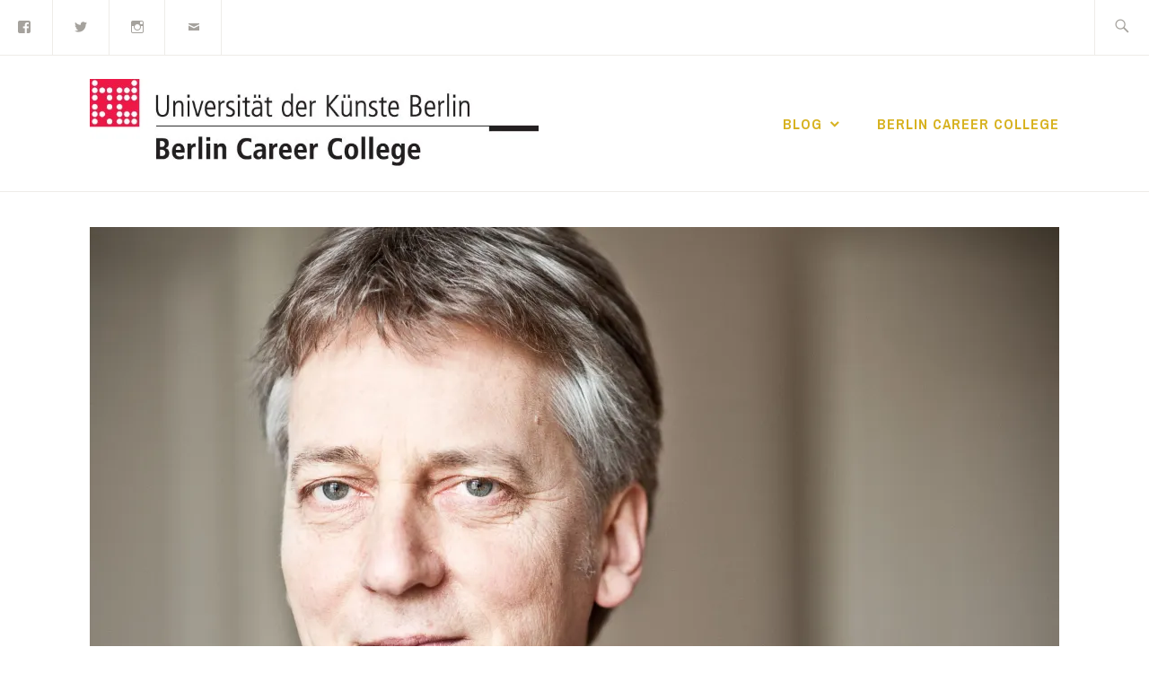

--- FILE ---
content_type: text/html; charset=UTF-8
request_url: http://ziw-blog.de/100-jahre-joseph-weizenbaum
body_size: 23041
content:
<!DOCTYPE html>
<html lang="de" itemscope itemtype="http://schema.org/WebPage">
<head>
<meta charset="UTF-8">
<meta name="viewport" content="width=device-width, initial-scale=1">
<link rel="profile" href="http://gmpg.org/xfn/11">
<link rel="pingback" href="http://ziw-blog.de/xmlrpc.php">

<meta name='robots' content='index, follow, max-image-preview:large, max-snippet:-1, max-video-preview:-1' />
	<style>img:is([sizes="auto" i], [sizes^="auto," i]) { contain-intrinsic-size: 3000px 1500px }</style>
	
	<!-- This site is optimized with the Yoast SEO plugin v26.4 - https://yoast.com/wordpress/plugins/seo/ -->
	<title>100 Jahre Joseph Weizenbaum - Interview mit Prof. Dr. Dr. Thomas Schildhauer - UdK Berlin Career College</title>
	<link rel="canonical" href="http://ziw-blog.de/100-jahre-joseph-weizenbaum" />
	<meta property="og:locale" content="de_DE" />
	<meta property="og:type" content="article" />
	<meta property="og:title" content="100 Jahre Joseph Weizenbaum - Interview mit Prof. Dr. Dr. Thomas Schildhauer - UdK Berlin Career College" />
	<meta property="og:description" content="Der Internetforscher Joseph Weizenbaum hätte am 8. Januar 2023 seinen 100. Geburtstag gefeiert. Aus diesem Anlass berichtet Prof. Dr. Dr. Thomas Schildhauer über die Verbindungen zu ihm und der UdK Berlin." />
	<meta property="og:url" content="http://ziw-blog.de/100-jahre-joseph-weizenbaum" />
	<meta property="og:site_name" content="UdK Berlin Career College" />
	<meta property="article:publisher" content="https://www.facebook.com/udk.berlincareercollege" />
	<meta property="article:published_time" content="2023-02-06T15:07:03+00:00" />
	<meta property="article:modified_time" content="2023-03-27T07:14:31+00:00" />
	<meta property="og:image" content="https://i0.wp.com/ziw-blog.de/wp-content/uploads/2023/02/Schildhauer_Portrait_Freigegeben-c-GOB_FOM-scaled.jpg?fit=2560%2C2048" />
	<meta property="og:image:width" content="2560" />
	<meta property="og:image:height" content="2048" />
	<meta property="og:image:type" content="image/jpeg" />
	<meta name="author" content="Kathrin Rusch" />
	<meta name="twitter:card" content="summary_large_image" />
	<meta name="twitter:label1" content="Verfasst von" />
	<meta name="twitter:data1" content="Kathrin Rusch" />
	<meta name="twitter:label2" content="Geschätzte Lesezeit" />
	<meta name="twitter:data2" content="9 Minuten" />
	<script type="application/ld+json" class="yoast-schema-graph">{"@context":"https://schema.org","@graph":[{"@type":"Article","@id":"http://ziw-blog.de/100-jahre-joseph-weizenbaum#article","isPartOf":{"@id":"http://ziw-blog.de/100-jahre-joseph-weizenbaum"},"author":{"name":"Kathrin Rusch","@id":"http://ziw-blog.de/#/schema/person/61f3e048fe590edc5ef78eae7dfb1152"},"headline":"100 Jahre Joseph Weizenbaum &#8211; Interview mit Prof. Dr. Dr. Thomas Schildhauer","datePublished":"2023-02-06T15:07:03+00:00","dateModified":"2023-03-27T07:14:31+00:00","mainEntityOfPage":{"@id":"http://ziw-blog.de/100-jahre-joseph-weizenbaum"},"wordCount":1625,"commentCount":0,"publisher":{"@id":"http://ziw-blog.de/#organization"},"image":{"@id":"http://ziw-blog.de/100-jahre-joseph-weizenbaum#primaryimage"},"thumbnailUrl":"https://i0.wp.com/ziw-blog.de/wp-content/uploads/2023/02/Schildhauer_Portrait_Freigegeben-c-GOB_FOM-scaled.jpg?fit=2560%2C2048","keywords":["Electronic Business","featured","Interviews | Gespräche","Leadership in digitaler Innovation","weizenbaum-institut"],"articleSection":["Digital","Interviews | Gespräche","Studiengänge"],"inLanguage":"de","potentialAction":[{"@type":"CommentAction","name":"Comment","target":["http://ziw-blog.de/100-jahre-joseph-weizenbaum#respond"]}]},{"@type":"WebPage","@id":"http://ziw-blog.de/100-jahre-joseph-weizenbaum","url":"http://ziw-blog.de/100-jahre-joseph-weizenbaum","name":"100 Jahre Joseph Weizenbaum - Interview mit Prof. Dr. Dr. Thomas Schildhauer - UdK Berlin Career College","isPartOf":{"@id":"http://ziw-blog.de/#website"},"primaryImageOfPage":{"@id":"http://ziw-blog.de/100-jahre-joseph-weizenbaum#primaryimage"},"image":{"@id":"http://ziw-blog.de/100-jahre-joseph-weizenbaum#primaryimage"},"thumbnailUrl":"https://i0.wp.com/ziw-blog.de/wp-content/uploads/2023/02/Schildhauer_Portrait_Freigegeben-c-GOB_FOM-scaled.jpg?fit=2560%2C2048","datePublished":"2023-02-06T15:07:03+00:00","dateModified":"2023-03-27T07:14:31+00:00","breadcrumb":{"@id":"http://ziw-blog.de/100-jahre-joseph-weizenbaum#breadcrumb"},"inLanguage":"de","potentialAction":[{"@type":"ReadAction","target":["http://ziw-blog.de/100-jahre-joseph-weizenbaum"]}]},{"@type":"ImageObject","inLanguage":"de","@id":"http://ziw-blog.de/100-jahre-joseph-weizenbaum#primaryimage","url":"https://i0.wp.com/ziw-blog.de/wp-content/uploads/2023/02/Schildhauer_Portrait_Freigegeben-c-GOB_FOM-scaled.jpg?fit=2560%2C2048","contentUrl":"https://i0.wp.com/ziw-blog.de/wp-content/uploads/2023/02/Schildhauer_Portrait_Freigegeben-c-GOB_FOM-scaled.jpg?fit=2560%2C2048","width":2560,"height":2048,"caption":"Thomas Schildhauer © GOB_FOM"},{"@type":"BreadcrumbList","@id":"http://ziw-blog.de/100-jahre-joseph-weizenbaum#breadcrumb","itemListElement":[{"@type":"ListItem","position":1,"name":"Startseite","item":"http://ziw-blog.de/"},{"@type":"ListItem","position":2,"name":"100 Jahre Joseph Weizenbaum &#8211; Interview mit Prof. Dr. Dr. Thomas Schildhauer"}]},{"@type":"WebSite","@id":"http://ziw-blog.de/#website","url":"http://ziw-blog.de/","name":"UdK Berlin Career College","description":"Weiterbildung an der Universität der Künste Berlin","publisher":{"@id":"http://ziw-blog.de/#organization"},"potentialAction":[{"@type":"SearchAction","target":{"@type":"EntryPoint","urlTemplate":"http://ziw-blog.de/?s={search_term_string}"},"query-input":{"@type":"PropertyValueSpecification","valueRequired":true,"valueName":"search_term_string"}}],"inLanguage":"de"},{"@type":"Organization","@id":"http://ziw-blog.de/#organization","name":"UdK Berlin Career College","url":"http://ziw-blog.de/","logo":{"@type":"ImageObject","inLanguage":"de","@id":"http://ziw-blog.de/#/schema/logo/image/","url":"https://i0.wp.com/ziw-blog.de/wp-content/uploads/2021/05/UdK_ZIW_Logo_kl-1.jpg?fit=715%2C147&ssl=1","contentUrl":"https://i0.wp.com/ziw-blog.de/wp-content/uploads/2021/05/UdK_ZIW_Logo_kl-1.jpg?fit=715%2C147&ssl=1","width":715,"height":147,"caption":"UdK Berlin Career College"},"image":{"@id":"http://ziw-blog.de/#/schema/logo/image/"},"sameAs":["https://www.facebook.com/udk.berlincareercollege","https://www.youtube.com/channel/UC6D3veeyvtlwsmAqnDojZ-g"]},{"@type":"Person","@id":"http://ziw-blog.de/#/schema/person/61f3e048fe590edc5ef78eae7dfb1152","name":"Kathrin Rusch","sameAs":["https://ziw-blog.de"],"url":"http://ziw-blog.de/author/kathrin-rusch"}]}</script>
	<!-- / Yoast SEO plugin. -->


<link rel='dns-prefetch' href='//stats.wp.com' />
<link rel='dns-prefetch' href='//fonts.googleapis.com' />
<link rel='preconnect' href='//i0.wp.com' />
<link rel='preconnect' href='//c0.wp.com' />
<link rel="alternate" type="application/rss+xml" title="UdK Berlin Career College &raquo; Feed" href="http://ziw-blog.de/feed" />
<link rel="alternate" type="application/rss+xml" title="UdK Berlin Career College &raquo; Kommentar-Feed" href="http://ziw-blog.de/comments/feed" />
<link rel="alternate" type="application/rss+xml" title="UdK Berlin Career College &raquo; 100 Jahre Joseph Weizenbaum &#8211; Interview mit Prof. Dr. Dr. Thomas Schildhauer-Kommentar-Feed" href="http://ziw-blog.de/100-jahre-joseph-weizenbaum/feed" />
<script type="text/javascript">
/* <![CDATA[ */
window._wpemojiSettings = {"baseUrl":"https:\/\/s.w.org\/images\/core\/emoji\/16.0.1\/72x72\/","ext":".png","svgUrl":"https:\/\/s.w.org\/images\/core\/emoji\/16.0.1\/svg\/","svgExt":".svg","source":{"concatemoji":"http:\/\/ziw-blog.de\/wp-includes\/js\/wp-emoji-release.min.js?ver=6.8.3"}};
/*! This file is auto-generated */
!function(s,n){var o,i,e;function c(e){try{var t={supportTests:e,timestamp:(new Date).valueOf()};sessionStorage.setItem(o,JSON.stringify(t))}catch(e){}}function p(e,t,n){e.clearRect(0,0,e.canvas.width,e.canvas.height),e.fillText(t,0,0);var t=new Uint32Array(e.getImageData(0,0,e.canvas.width,e.canvas.height).data),a=(e.clearRect(0,0,e.canvas.width,e.canvas.height),e.fillText(n,0,0),new Uint32Array(e.getImageData(0,0,e.canvas.width,e.canvas.height).data));return t.every(function(e,t){return e===a[t]})}function u(e,t){e.clearRect(0,0,e.canvas.width,e.canvas.height),e.fillText(t,0,0);for(var n=e.getImageData(16,16,1,1),a=0;a<n.data.length;a++)if(0!==n.data[a])return!1;return!0}function f(e,t,n,a){switch(t){case"flag":return n(e,"\ud83c\udff3\ufe0f\u200d\u26a7\ufe0f","\ud83c\udff3\ufe0f\u200b\u26a7\ufe0f")?!1:!n(e,"\ud83c\udde8\ud83c\uddf6","\ud83c\udde8\u200b\ud83c\uddf6")&&!n(e,"\ud83c\udff4\udb40\udc67\udb40\udc62\udb40\udc65\udb40\udc6e\udb40\udc67\udb40\udc7f","\ud83c\udff4\u200b\udb40\udc67\u200b\udb40\udc62\u200b\udb40\udc65\u200b\udb40\udc6e\u200b\udb40\udc67\u200b\udb40\udc7f");case"emoji":return!a(e,"\ud83e\udedf")}return!1}function g(e,t,n,a){var r="undefined"!=typeof WorkerGlobalScope&&self instanceof WorkerGlobalScope?new OffscreenCanvas(300,150):s.createElement("canvas"),o=r.getContext("2d",{willReadFrequently:!0}),i=(o.textBaseline="top",o.font="600 32px Arial",{});return e.forEach(function(e){i[e]=t(o,e,n,a)}),i}function t(e){var t=s.createElement("script");t.src=e,t.defer=!0,s.head.appendChild(t)}"undefined"!=typeof Promise&&(o="wpEmojiSettingsSupports",i=["flag","emoji"],n.supports={everything:!0,everythingExceptFlag:!0},e=new Promise(function(e){s.addEventListener("DOMContentLoaded",e,{once:!0})}),new Promise(function(t){var n=function(){try{var e=JSON.parse(sessionStorage.getItem(o));if("object"==typeof e&&"number"==typeof e.timestamp&&(new Date).valueOf()<e.timestamp+604800&&"object"==typeof e.supportTests)return e.supportTests}catch(e){}return null}();if(!n){if("undefined"!=typeof Worker&&"undefined"!=typeof OffscreenCanvas&&"undefined"!=typeof URL&&URL.createObjectURL&&"undefined"!=typeof Blob)try{var e="postMessage("+g.toString()+"("+[JSON.stringify(i),f.toString(),p.toString(),u.toString()].join(",")+"));",a=new Blob([e],{type:"text/javascript"}),r=new Worker(URL.createObjectURL(a),{name:"wpTestEmojiSupports"});return void(r.onmessage=function(e){c(n=e.data),r.terminate(),t(n)})}catch(e){}c(n=g(i,f,p,u))}t(n)}).then(function(e){for(var t in e)n.supports[t]=e[t],n.supports.everything=n.supports.everything&&n.supports[t],"flag"!==t&&(n.supports.everythingExceptFlag=n.supports.everythingExceptFlag&&n.supports[t]);n.supports.everythingExceptFlag=n.supports.everythingExceptFlag&&!n.supports.flag,n.DOMReady=!1,n.readyCallback=function(){n.DOMReady=!0}}).then(function(){return e}).then(function(){var e;n.supports.everything||(n.readyCallback(),(e=n.source||{}).concatemoji?t(e.concatemoji):e.wpemoji&&e.twemoji&&(t(e.twemoji),t(e.wpemoji)))}))}((window,document),window._wpemojiSettings);
/* ]]> */
</script>
<style id='wp-emoji-styles-inline-css' type='text/css'>

	img.wp-smiley, img.emoji {
		display: inline !important;
		border: none !important;
		box-shadow: none !important;
		height: 1em !important;
		width: 1em !important;
		margin: 0 0.07em !important;
		vertical-align: -0.1em !important;
		background: none !important;
		padding: 0 !important;
	}
</style>
<link rel='stylesheet' id='wp-block-library-css' href='https://c0.wp.com/c/6.8.3/wp-includes/css/dist/block-library/style.min.css' type='text/css' media='all' />
<style id='classic-theme-styles-inline-css' type='text/css'>
/*! This file is auto-generated */
.wp-block-button__link{color:#fff;background-color:#32373c;border-radius:9999px;box-shadow:none;text-decoration:none;padding:calc(.667em + 2px) calc(1.333em + 2px);font-size:1.125em}.wp-block-file__button{background:#32373c;color:#fff;text-decoration:none}
</style>
<link rel='stylesheet' id='mediaelement-css' href='https://c0.wp.com/c/6.8.3/wp-includes/js/mediaelement/mediaelementplayer-legacy.min.css' type='text/css' media='all' />
<link rel='stylesheet' id='wp-mediaelement-css' href='https://c0.wp.com/c/6.8.3/wp-includes/js/mediaelement/wp-mediaelement.min.css' type='text/css' media='all' />
<style id='jetpack-sharing-buttons-style-inline-css' type='text/css'>
.jetpack-sharing-buttons__services-list{display:flex;flex-direction:row;flex-wrap:wrap;gap:0;list-style-type:none;margin:5px;padding:0}.jetpack-sharing-buttons__services-list.has-small-icon-size{font-size:12px}.jetpack-sharing-buttons__services-list.has-normal-icon-size{font-size:16px}.jetpack-sharing-buttons__services-list.has-large-icon-size{font-size:24px}.jetpack-sharing-buttons__services-list.has-huge-icon-size{font-size:36px}@media print{.jetpack-sharing-buttons__services-list{display:none!important}}.editor-styles-wrapper .wp-block-jetpack-sharing-buttons{gap:0;padding-inline-start:0}ul.jetpack-sharing-buttons__services-list.has-background{padding:1.25em 2.375em}
</style>
<style id='global-styles-inline-css' type='text/css'>
:root{--wp--preset--aspect-ratio--square: 1;--wp--preset--aspect-ratio--4-3: 4/3;--wp--preset--aspect-ratio--3-4: 3/4;--wp--preset--aspect-ratio--3-2: 3/2;--wp--preset--aspect-ratio--2-3: 2/3;--wp--preset--aspect-ratio--16-9: 16/9;--wp--preset--aspect-ratio--9-16: 9/16;--wp--preset--color--black: #192930;--wp--preset--color--cyan-bluish-gray: #abb8c3;--wp--preset--color--white: #ffffff;--wp--preset--color--pale-pink: #f78da7;--wp--preset--color--vivid-red: #cf2e2e;--wp--preset--color--luminous-vivid-orange: #ff6900;--wp--preset--color--luminous-vivid-amber: #fcb900;--wp--preset--color--light-green-cyan: #7bdcb5;--wp--preset--color--vivid-green-cyan: #00d084;--wp--preset--color--pale-cyan-blue: #8ed1fc;--wp--preset--color--vivid-cyan-blue: #0693e3;--wp--preset--color--vivid-purple: #9b51e0;--wp--preset--color--dark-gray: #474f53;--wp--preset--color--medium-gray: #a5a29d;--wp--preset--color--light-gray: #eeece8;--wp--preset--color--yellow: #d7b221;--wp--preset--color--dark-yellow: #9c8012;--wp--preset--gradient--vivid-cyan-blue-to-vivid-purple: linear-gradient(135deg,rgba(6,147,227,1) 0%,rgb(155,81,224) 100%);--wp--preset--gradient--light-green-cyan-to-vivid-green-cyan: linear-gradient(135deg,rgb(122,220,180) 0%,rgb(0,208,130) 100%);--wp--preset--gradient--luminous-vivid-amber-to-luminous-vivid-orange: linear-gradient(135deg,rgba(252,185,0,1) 0%,rgba(255,105,0,1) 100%);--wp--preset--gradient--luminous-vivid-orange-to-vivid-red: linear-gradient(135deg,rgba(255,105,0,1) 0%,rgb(207,46,46) 100%);--wp--preset--gradient--very-light-gray-to-cyan-bluish-gray: linear-gradient(135deg,rgb(238,238,238) 0%,rgb(169,184,195) 100%);--wp--preset--gradient--cool-to-warm-spectrum: linear-gradient(135deg,rgb(74,234,220) 0%,rgb(151,120,209) 20%,rgb(207,42,186) 40%,rgb(238,44,130) 60%,rgb(251,105,98) 80%,rgb(254,248,76) 100%);--wp--preset--gradient--blush-light-purple: linear-gradient(135deg,rgb(255,206,236) 0%,rgb(152,150,240) 100%);--wp--preset--gradient--blush-bordeaux: linear-gradient(135deg,rgb(254,205,165) 0%,rgb(254,45,45) 50%,rgb(107,0,62) 100%);--wp--preset--gradient--luminous-dusk: linear-gradient(135deg,rgb(255,203,112) 0%,rgb(199,81,192) 50%,rgb(65,88,208) 100%);--wp--preset--gradient--pale-ocean: linear-gradient(135deg,rgb(255,245,203) 0%,rgb(182,227,212) 50%,rgb(51,167,181) 100%);--wp--preset--gradient--electric-grass: linear-gradient(135deg,rgb(202,248,128) 0%,rgb(113,206,126) 100%);--wp--preset--gradient--midnight: linear-gradient(135deg,rgb(2,3,129) 0%,rgb(40,116,252) 100%);--wp--preset--font-size--small: 13px;--wp--preset--font-size--medium: 20px;--wp--preset--font-size--large: 36px;--wp--preset--font-size--x-large: 42px;--wp--preset--spacing--20: 0.44rem;--wp--preset--spacing--30: 0.67rem;--wp--preset--spacing--40: 1rem;--wp--preset--spacing--50: 1.5rem;--wp--preset--spacing--60: 2.25rem;--wp--preset--spacing--70: 3.38rem;--wp--preset--spacing--80: 5.06rem;--wp--preset--shadow--natural: 6px 6px 9px rgba(0, 0, 0, 0.2);--wp--preset--shadow--deep: 12px 12px 50px rgba(0, 0, 0, 0.4);--wp--preset--shadow--sharp: 6px 6px 0px rgba(0, 0, 0, 0.2);--wp--preset--shadow--outlined: 6px 6px 0px -3px rgba(255, 255, 255, 1), 6px 6px rgba(0, 0, 0, 1);--wp--preset--shadow--crisp: 6px 6px 0px rgba(0, 0, 0, 1);}:where(.is-layout-flex){gap: 0.5em;}:where(.is-layout-grid){gap: 0.5em;}body .is-layout-flex{display: flex;}.is-layout-flex{flex-wrap: wrap;align-items: center;}.is-layout-flex > :is(*, div){margin: 0;}body .is-layout-grid{display: grid;}.is-layout-grid > :is(*, div){margin: 0;}:where(.wp-block-columns.is-layout-flex){gap: 2em;}:where(.wp-block-columns.is-layout-grid){gap: 2em;}:where(.wp-block-post-template.is-layout-flex){gap: 1.25em;}:where(.wp-block-post-template.is-layout-grid){gap: 1.25em;}.has-black-color{color: var(--wp--preset--color--black) !important;}.has-cyan-bluish-gray-color{color: var(--wp--preset--color--cyan-bluish-gray) !important;}.has-white-color{color: var(--wp--preset--color--white) !important;}.has-pale-pink-color{color: var(--wp--preset--color--pale-pink) !important;}.has-vivid-red-color{color: var(--wp--preset--color--vivid-red) !important;}.has-luminous-vivid-orange-color{color: var(--wp--preset--color--luminous-vivid-orange) !important;}.has-luminous-vivid-amber-color{color: var(--wp--preset--color--luminous-vivid-amber) !important;}.has-light-green-cyan-color{color: var(--wp--preset--color--light-green-cyan) !important;}.has-vivid-green-cyan-color{color: var(--wp--preset--color--vivid-green-cyan) !important;}.has-pale-cyan-blue-color{color: var(--wp--preset--color--pale-cyan-blue) !important;}.has-vivid-cyan-blue-color{color: var(--wp--preset--color--vivid-cyan-blue) !important;}.has-vivid-purple-color{color: var(--wp--preset--color--vivid-purple) !important;}.has-black-background-color{background-color: var(--wp--preset--color--black) !important;}.has-cyan-bluish-gray-background-color{background-color: var(--wp--preset--color--cyan-bluish-gray) !important;}.has-white-background-color{background-color: var(--wp--preset--color--white) !important;}.has-pale-pink-background-color{background-color: var(--wp--preset--color--pale-pink) !important;}.has-vivid-red-background-color{background-color: var(--wp--preset--color--vivid-red) !important;}.has-luminous-vivid-orange-background-color{background-color: var(--wp--preset--color--luminous-vivid-orange) !important;}.has-luminous-vivid-amber-background-color{background-color: var(--wp--preset--color--luminous-vivid-amber) !important;}.has-light-green-cyan-background-color{background-color: var(--wp--preset--color--light-green-cyan) !important;}.has-vivid-green-cyan-background-color{background-color: var(--wp--preset--color--vivid-green-cyan) !important;}.has-pale-cyan-blue-background-color{background-color: var(--wp--preset--color--pale-cyan-blue) !important;}.has-vivid-cyan-blue-background-color{background-color: var(--wp--preset--color--vivid-cyan-blue) !important;}.has-vivid-purple-background-color{background-color: var(--wp--preset--color--vivid-purple) !important;}.has-black-border-color{border-color: var(--wp--preset--color--black) !important;}.has-cyan-bluish-gray-border-color{border-color: var(--wp--preset--color--cyan-bluish-gray) !important;}.has-white-border-color{border-color: var(--wp--preset--color--white) !important;}.has-pale-pink-border-color{border-color: var(--wp--preset--color--pale-pink) !important;}.has-vivid-red-border-color{border-color: var(--wp--preset--color--vivid-red) !important;}.has-luminous-vivid-orange-border-color{border-color: var(--wp--preset--color--luminous-vivid-orange) !important;}.has-luminous-vivid-amber-border-color{border-color: var(--wp--preset--color--luminous-vivid-amber) !important;}.has-light-green-cyan-border-color{border-color: var(--wp--preset--color--light-green-cyan) !important;}.has-vivid-green-cyan-border-color{border-color: var(--wp--preset--color--vivid-green-cyan) !important;}.has-pale-cyan-blue-border-color{border-color: var(--wp--preset--color--pale-cyan-blue) !important;}.has-vivid-cyan-blue-border-color{border-color: var(--wp--preset--color--vivid-cyan-blue) !important;}.has-vivid-purple-border-color{border-color: var(--wp--preset--color--vivid-purple) !important;}.has-vivid-cyan-blue-to-vivid-purple-gradient-background{background: var(--wp--preset--gradient--vivid-cyan-blue-to-vivid-purple) !important;}.has-light-green-cyan-to-vivid-green-cyan-gradient-background{background: var(--wp--preset--gradient--light-green-cyan-to-vivid-green-cyan) !important;}.has-luminous-vivid-amber-to-luminous-vivid-orange-gradient-background{background: var(--wp--preset--gradient--luminous-vivid-amber-to-luminous-vivid-orange) !important;}.has-luminous-vivid-orange-to-vivid-red-gradient-background{background: var(--wp--preset--gradient--luminous-vivid-orange-to-vivid-red) !important;}.has-very-light-gray-to-cyan-bluish-gray-gradient-background{background: var(--wp--preset--gradient--very-light-gray-to-cyan-bluish-gray) !important;}.has-cool-to-warm-spectrum-gradient-background{background: var(--wp--preset--gradient--cool-to-warm-spectrum) !important;}.has-blush-light-purple-gradient-background{background: var(--wp--preset--gradient--blush-light-purple) !important;}.has-blush-bordeaux-gradient-background{background: var(--wp--preset--gradient--blush-bordeaux) !important;}.has-luminous-dusk-gradient-background{background: var(--wp--preset--gradient--luminous-dusk) !important;}.has-pale-ocean-gradient-background{background: var(--wp--preset--gradient--pale-ocean) !important;}.has-electric-grass-gradient-background{background: var(--wp--preset--gradient--electric-grass) !important;}.has-midnight-gradient-background{background: var(--wp--preset--gradient--midnight) !important;}.has-small-font-size{font-size: var(--wp--preset--font-size--small) !important;}.has-medium-font-size{font-size: var(--wp--preset--font-size--medium) !important;}.has-large-font-size{font-size: var(--wp--preset--font-size--large) !important;}.has-x-large-font-size{font-size: var(--wp--preset--font-size--x-large) !important;}
:where(.wp-block-post-template.is-layout-flex){gap: 1.25em;}:where(.wp-block-post-template.is-layout-grid){gap: 1.25em;}
:where(.wp-block-columns.is-layout-flex){gap: 2em;}:where(.wp-block-columns.is-layout-grid){gap: 2em;}
:root :where(.wp-block-pullquote){font-size: 1.5em;line-height: 1.6;}
</style>
<link rel='stylesheet' id='ixion-style-css' href='http://ziw-blog.de/wp-content/themes/ixion/style.css?ver=6.8.3' type='text/css' media='all' />
<style id='ixion-style-inline-css' type='text/css'>
.byline { clip: rect(1px, 1px, 1px, 1px); height: 1px; position: absolute; overflow: hidden; width: 1px; }
</style>
<link rel='stylesheet' id='ixion-blocks-css' href='http://ziw-blog.de/wp-content/themes/ixion/blocks.css?ver=6.8.3' type='text/css' media='all' />
<link rel='stylesheet' id='ixion-fonts-archivo-css' href='//fonts.googleapis.com/css?family=Archivo+Narrow%3A400%2C400i%2C700%2C700i&#038;subset=latin%2Clatin-ext' type='text/css' media='all' />
<link rel='stylesheet' id='ixion-fonts-cooper-css' href='http://ziw-blog.de/wp-content/themes/ixion/assets/fonts/cooperhewitt.css' type='text/css' media='all' />
<link rel='stylesheet' id='genericons-css' href='https://c0.wp.com/p/jetpack/15.2/_inc/genericons/genericons/genericons.css' type='text/css' media='all' />
<link rel='stylesheet' id='jetpack-social-menu-css' href='http://ziw-blog.de/wp-content/plugins/jetpack/jetpack_vendor/automattic/jetpack-classic-theme-helper/src/social-menu/social-menu.css?ver=1.0' type='text/css' media='all' />
<script type="text/javascript" src="http://ziw-blog.de/wp-content/plugins/ionos-assistant/js/cookies.js?ver=6.8.3" id="ionos-assistant-wp-cookies-js"></script>
<link rel="https://api.w.org/" href="http://ziw-blog.de/wp-json/" /><link rel="alternate" title="JSON" type="application/json" href="http://ziw-blog.de/wp-json/wp/v2/posts/993" /><link rel="EditURI" type="application/rsd+xml" title="RSD" href="http://ziw-blog.de/xmlrpc.php?rsd" />
<meta name="generator" content="WordPress 6.8.3" />
<link rel='shortlink' href='http://ziw-blog.de/?p=993' />
<link rel="alternate" title="oEmbed (JSON)" type="application/json+oembed" href="http://ziw-blog.de/wp-json/oembed/1.0/embed?url=http%3A%2F%2Fziw-blog.de%2F100-jahre-joseph-weizenbaum" />
<link rel="alternate" title="oEmbed (XML)" type="text/xml+oembed" href="http://ziw-blog.de/wp-json/oembed/1.0/embed?url=http%3A%2F%2Fziw-blog.de%2F100-jahre-joseph-weizenbaum&#038;format=xml" />
	<style>img#wpstats{display:none}</style>
			<style type="text/css">
			.site-title a,
		.site-description {
			position: absolute;
			clip: rect(1px, 1px, 1px, 1px);
		}
		</style>
			<style type="text/css" id="wp-custom-css">
			/*
 * Individuelle Anpassungen
 * Autoren-Block ausblenden (Anna Ullrich, 15.07.2021)
 */
.entry-author {
	display: none;
}		</style>
		</head>

<body class="wp-singular post-template-default single single-post postid-993 single-format-standard wp-custom-logo wp-embed-responsive wp-theme-ixion group-blog singular has-description header-text-hidden header-overlay-none featured-content-overlay-light author-hidden">
<div id="page" class="site">
	<a class="skip-link screen-reader-text" href="#content">Zum Inhalt springen</a>

	<header id="masthead" class="site-header" role="banner">

		<div class="utility-container">
						<nav class="jetpack-social-navigation jetpack-social-navigation-genericons" aria-label="Menü „Links zu sozialen Netzwerken“">
				<div class="menu-secondary-menu-container"><ul id="menu-secondary-menu" class="menu"><li id="menu-item-18" class="menu-item menu-item-type-custom menu-item-object-custom menu-item-18"><a href="https://www.facebook.com/udk.berlincareercollege"><span class="screen-reader-text">Facebook</span></a></li>
<li id="menu-item-19" class="menu-item menu-item-type-custom menu-item-object-custom menu-item-19"><a href="https://twitter.com/UdK_Berlin_"><span class="screen-reader-text">Twitter</span></a></li>
<li id="menu-item-20" class="menu-item menu-item-type-custom menu-item-object-custom menu-item-20"><a href="https://www.instagram.com/berlinsummeruniversity/"><span class="screen-reader-text">Instagram</span></a></li>
<li id="menu-item-21" class="menu-item menu-item-type-custom menu-item-object-custom menu-item-21"><a href="mailto:wordpress@example.com"><span class="screen-reader-text">E-Mail</span></a></li>
</ul></div>			</nav><!-- .jetpack-social-navigation -->
						
<form role="search" method="get" class="search-form" action="http://ziw-blog.de/">
	<label>
		<span class="screen-reader-text">Suche nach:</span>
		<input type="search" class="search-field"
		placeholder="Suche&#160;&hellip;"
		value="" name="s"
		title="Suche nach:" />
		<span class="search-form-icon"></span>
	</label>
	<input type="submit" class="search-submit"
		value="Suche" />
</form>
		</div>

		<div class="branding-container">
					<div class="site-branding">
			<a href="http://ziw-blog.de/" class="custom-logo-link" rel="home"><img width="715" height="143" src="https://i0.wp.com/ziw-blog.de/wp-content/uploads/2021/05/cropped-UdK_ZIW_Logo_kl-1.jpg?fit=715%2C143" class="custom-logo" alt="UdK Berlin Career College" decoding="async" fetchpriority="high" srcset="https://i0.wp.com/ziw-blog.de/wp-content/uploads/2021/05/cropped-UdK_ZIW_Logo_kl-1.jpg?w=715 715w, https://i0.wp.com/ziw-blog.de/wp-content/uploads/2021/05/cropped-UdK_ZIW_Logo_kl-1.jpg?resize=300%2C60 300w" sizes="(max-width: 715px) 100vw, 715px" data-attachment-id="297" data-permalink="http://ziw-blog.de/cropped-udk_ziw_logo_kl-1-jpg" data-orig-file="https://i0.wp.com/ziw-blog.de/wp-content/uploads/2021/05/cropped-UdK_ZIW_Logo_kl-1.jpg?fit=715%2C143" data-orig-size="715,143" data-comments-opened="1" data-image-meta="{&quot;aperture&quot;:&quot;0&quot;,&quot;credit&quot;:&quot;&quot;,&quot;camera&quot;:&quot;&quot;,&quot;caption&quot;:&quot;&quot;,&quot;created_timestamp&quot;:&quot;0&quot;,&quot;copyright&quot;:&quot;&quot;,&quot;focal_length&quot;:&quot;0&quot;,&quot;iso&quot;:&quot;0&quot;,&quot;shutter_speed&quot;:&quot;0&quot;,&quot;title&quot;:&quot;&quot;,&quot;orientation&quot;:&quot;0&quot;}" data-image-title="cropped-UdK_ZIW_Logo_kl-1.jpg" data-image-description="&lt;p&gt;http://ziw-blog.de/wp-content/uploads/2021/05/cropped-UdK_ZIW_Logo_kl-1.jpg&lt;/p&gt;
" data-image-caption="" data-medium-file="https://i0.wp.com/ziw-blog.de/wp-content/uploads/2021/05/cropped-UdK_ZIW_Logo_kl-1.jpg?fit=300%2C60" data-large-file="https://i0.wp.com/ziw-blog.de/wp-content/uploads/2021/05/cropped-UdK_ZIW_Logo_kl-1.jpg?fit=715%2C143" /></a>
								<p class="site-title"><a href="http://ziw-blog.de/" rel="home">UdK Berlin Career College</a></p>
					</div><!-- .site-branding -->
			<nav id="site-navigation" class="main-navigation" role="navigation">
	<button class="menu-toggle" aria-controls="top-menu" aria-expanded="false">Menü</button>
	<div class="menu-primary-menu-container"><ul id="top-menu" class="menu"><li id="menu-item-520" class="menu-item menu-item-type-post_type menu-item-object-page menu-item-has-children menu-item-520"><a href="http://ziw-blog.de/blog">Blog</a>
<ul class="sub-menu">
	<li id="menu-item-349" class="menu-item menu-item-type-taxonomy menu-item-object-category current-post-ancestor current-menu-parent current-post-parent menu-item-349"><a href="http://ziw-blog.de/category/digital">Digital</a></li>
	<li id="menu-item-348" class="menu-item menu-item-type-taxonomy menu-item-object-category menu-item-348"><a href="http://ziw-blog.de/category/international">International</a></li>
	<li id="menu-item-345" class="menu-item menu-item-type-taxonomy menu-item-object-category current-post-ancestor current-menu-parent current-post-parent menu-item-345"><a href="http://ziw-blog.de/category/interviews-gespraeche">Interviews | Gespräche</a></li>
	<li id="menu-item-350" class="menu-item menu-item-type-taxonomy menu-item-object-category menu-item-350"><a href="http://ziw-blog.de/category/karriere">Karriere</a></li>
	<li id="menu-item-346" class="menu-item menu-item-type-taxonomy menu-item-object-category current-post-ancestor current-menu-parent current-post-parent menu-item-346"><a href="http://ziw-blog.de/category/studiengaenge">Studiengänge</a></li>
	<li id="menu-item-347" class="menu-item menu-item-type-taxonomy menu-item-object-category menu-item-347"><a href="http://ziw-blog.de/category/workshops_kurse">Workshops | Kurse</a></li>
</ul>
</li>
<li id="menu-item-384" class="menu-item menu-item-type-post_type menu-item-object-page menu-item-384"><a href="http://ziw-blog.de/ueber-uns">Berlin Career College</a></li>
</ul></div></nav>
		</div>

	</header>

	
	<div id="content" class="site-content">

		<div class="post-thumbnail">
			<img width="1080" height="864" src="https://i0.wp.com/ziw-blog.de/wp-content/uploads/2023/02/Schildhauer_Portrait_Freigegeben-c-GOB_FOM-scaled.jpg?fit=1080%2C864" class="attachment-ixion-featured-image size-ixion-featured-image wp-post-image" alt="Thomas Schildhauer © GOB_FOM" title="Thomas Schildhauer © GOB_FOM" decoding="async" srcset="https://i0.wp.com/ziw-blog.de/wp-content/uploads/2023/02/Schildhauer_Portrait_Freigegeben-c-GOB_FOM-scaled.jpg?w=2560 2560w, https://i0.wp.com/ziw-blog.de/wp-content/uploads/2023/02/Schildhauer_Portrait_Freigegeben-c-GOB_FOM-scaled.jpg?resize=300%2C240 300w, https://i0.wp.com/ziw-blog.de/wp-content/uploads/2023/02/Schildhauer_Portrait_Freigegeben-c-GOB_FOM-scaled.jpg?resize=1024%2C819 1024w, https://i0.wp.com/ziw-blog.de/wp-content/uploads/2023/02/Schildhauer_Portrait_Freigegeben-c-GOB_FOM-scaled.jpg?resize=768%2C614 768w, https://i0.wp.com/ziw-blog.de/wp-content/uploads/2023/02/Schildhauer_Portrait_Freigegeben-c-GOB_FOM-scaled.jpg?resize=1536%2C1229 1536w, https://i0.wp.com/ziw-blog.de/wp-content/uploads/2023/02/Schildhauer_Portrait_Freigegeben-c-GOB_FOM-scaled.jpg?resize=2048%2C1638 2048w, https://i0.wp.com/ziw-blog.de/wp-content/uploads/2023/02/Schildhauer_Portrait_Freigegeben-c-GOB_FOM-scaled.jpg?resize=1080%2C864 1080w, https://i0.wp.com/ziw-blog.de/wp-content/uploads/2023/02/Schildhauer_Portrait_Freigegeben-c-GOB_FOM-scaled.jpg?w=2160 2160w" sizes="(max-width: 1080px) 100vw, 1080px" data-attachment-id="994" data-permalink="http://ziw-blog.de/100-jahre-joseph-weizenbaum/schildhauer_portrait_freigegeben-c-gob_fom-2" data-orig-file="https://i0.wp.com/ziw-blog.de/wp-content/uploads/2023/02/Schildhauer_Portrait_Freigegeben-c-GOB_FOM-scaled.jpg?fit=2560%2C2048" data-orig-size="2560,2048" data-comments-opened="1" data-image-meta="{&quot;aperture&quot;:&quot;2&quot;,&quot;credit&quot;:&quot;mike henning&quot;,&quot;camera&quot;:&quot;NIKON D700&quot;,&quot;caption&quot;:&quot;&quot;,&quot;created_timestamp&quot;:&quot;1296126939&quot;,&quot;copyright&quot;:&quot;www.henning-photographie.de&quot;,&quot;focal_length&quot;:&quot;85&quot;,&quot;iso&quot;:&quot;400&quot;,&quot;shutter_speed&quot;:&quot;0.008&quot;,&quot;title&quot;:&quot;&quot;,&quot;orientation&quot;:&quot;0&quot;}" data-image-title="Schildhauer_Portrait_Freigegeben (c) GOB_FOM" data-image-description="&lt;p&gt;Thomas Schildhauer © GOB_FOM&lt;/p&gt;
" data-image-caption="&lt;p&gt;Thomas Schildhauer © GOB_FOM&lt;/p&gt;
" data-medium-file="https://i0.wp.com/ziw-blog.de/wp-content/uploads/2023/02/Schildhauer_Portrait_Freigegeben-c-GOB_FOM-scaled.jpg?fit=300%2C240" data-large-file="https://i0.wp.com/ziw-blog.de/wp-content/uploads/2023/02/Schildhauer_Portrait_Freigegeben-c-GOB_FOM-scaled.jpg?fit=1024%2C819" />		</div>

		<div class="entry-meta">
			<span class="posted-on"><a href="http://ziw-blog.de/100-jahre-joseph-weizenbaum" rel="bookmark"><time class="entry-date published" datetime="2023-02-06T15:07:03+00:00">Februar 6, 2023</time><time class="updated" datetime="2023-03-27T07:14:31+00:00">März 27, 2023</time></a></span> <span class="cat-links"><a href="http://ziw-blog.de/category/digital" rel="category tag">Digital</a>, <a href="http://ziw-blog.de/category/interviews-gespraeche" rel="category tag">Interviews | Gespräche</a>, <a href="http://ziw-blog.de/category/studiengaenge" rel="category tag">Studiengänge</a></span>					</div><!-- .entry-meta -->
<h1 class="entry-title">100 Jahre Joseph Weizenbaum &#8211; Interview mit Prof. Dr. Dr. Thomas Schildhauer</h1>
	<div id="primary" class="content-area">
		<main id="main" class="site-main" role="main">

		
<article id="post-993" class="post-993 post type-post status-publish format-standard has-post-thumbnail hentry category-digital category-interviews-gespraeche category-studiengaenge tag-electronic-business tag-featured tag-interviews-gespraeche tag-leadership-in-digitaler-innovation tag-weizenbaum-institut">
	<div class="entry-body">
		<header class="entry-header">
					</header>
		<div class="entry-content">
			
<p></p>



<p class="has-medium-font-size"><strong>Ein Gespräch über den Internetforscher Joseph Weizenbaum mit </strong><br><strong>Prof. Dr. Dr. Thomas Schildhauer, Geschäftsführender Direktor am Berlin Career College sowie Marketing-Experte und Informatiker</strong></p>



<p><em>Joseph Weizenbaum hätte am 8. Januar 2023 seinen 100. Geburtstag gefeiert. Aus diesem Anlass berichtet Prof. Dr. Dr. Thomas Schildhauer über die Verbindungen zu ihm und der UdK Berlin. Weizenbaum war ein deutsch-amerikanischer Informatiker und Gesellschaftskritiker.&nbsp; Von 1963 bis zur Emeritierung lehrte er als Professor am „Massachusetts Institute of Technology“ und bezeichnete sich selbst als „Ketzer der Informatik“.</em></p>



<p><strong><em>Du bist selbst Internetforscher und kennst Joseph Weizenbaum gut und persönlich über die Zeit, als er wissenschaftlicher Beirat des <a href="https://www.ieb.net/" target="_blank" rel="noreferrer noopener">Institute of Electronic Business</a> war. Wie sah Eure Zusammenarbeit aus?</em></strong></p>



<p><strong>Thomas Schildhauer:</strong> Als Informatiker hatte ich schon während des Studiums viel von Joseph Weizenbaum gehört – er war damals schon am Massachusetts Institute of Technology tätig und hat dort gelehrt. Und es gab Seminare, die sich „Computer und Gesellschaft“ nannten. In diesem Rahmen haben wir uns dann auch mit seinen Büchern beschäftigt und mit den Themen, die seine Hauptrichtung waren. Irgendwann sprach mich dann ein Vorstand des IEB an mit der Idee, Joseph Weizenbaum einmal an unser Institut einzuladen. Er wollte damals wieder nach Deutschland (Berlin) zurückkehren, nachdem er mit seiner Familie in der Nazizeit in die USA fliehen musste. Wir fragten ihn dann, ob er Interesse hätte, uns bei der Gründung eines neuen Forschungsbereichs zu begleiten mit seiner Erfahrung und Expertise – und mit seiner durchaus kritischen Sicht. Nach einer ersten Zurückhaltung, gab er uns eine Zusage für den Fall, dass wir mit seinen kritischen Bemerkungen leben könnten. Wir haben uns dann in regelmäßigen Abständen mit ihm ausgetauscht und abgestimmt. Hinzu kam, dass Joseph Weizenbaum nach Wilmersdorf gezogen ist. Dort ist unser Büro am Berlin Career College und auch mein Elternhaus befindet sich in der Bundesallee. Mein Vater lebte zu der Zeit noch und wir haben uns samstags oft auf dem Wochenmarkt am Hohenzollernplatz getroffen, haben gemeinsam Kaffee getrunken in Verbindung mit sehr interessanten Gesprächen. Es gab daher sowohl auf der fachlichen als auch auf der freundschaftlichen Ebene eine sehr gute Verbindung.</p>



<figure class="wp-block-image size-large"><img data-recalc-dims="1" decoding="async" width="1024" height="758" data-attachment-id="996" data-permalink="http://ziw-blog.de/100-jahre-joseph-weizenbaum/fotos_ieb_mit_jw" data-orig-file="https://i0.wp.com/ziw-blog.de/wp-content/uploads/2023/02/Fotos_IEB_mit_JW.png?fit=1082%2C801" data-orig-size="1082,801" data-comments-opened="1" data-image-meta="{&quot;aperture&quot;:&quot;0&quot;,&quot;credit&quot;:&quot;&quot;,&quot;camera&quot;:&quot;&quot;,&quot;caption&quot;:&quot;&quot;,&quot;created_timestamp&quot;:&quot;0&quot;,&quot;copyright&quot;:&quot;&quot;,&quot;focal_length&quot;:&quot;0&quot;,&quot;iso&quot;:&quot;0&quot;,&quot;shutter_speed&quot;:&quot;0&quot;,&quot;title&quot;:&quot;&quot;,&quot;orientation&quot;:&quot;0&quot;}" data-image-title="Fotos_IEB_mit_JW" data-image-description="" data-image-caption="" data-medium-file="https://i0.wp.com/ziw-blog.de/wp-content/uploads/2023/02/Fotos_IEB_mit_JW.png?fit=300%2C222" data-large-file="https://i0.wp.com/ziw-blog.de/wp-content/uploads/2023/02/Fotos_IEB_mit_JW.png?fit=1024%2C758" src="https://i0.wp.com/ziw-blog.de/wp-content/uploads/2023/02/Fotos_IEB_mit_JW-1024x758.png?resize=1024%2C758&#038;ssl=1" alt="" class="wp-image-996" srcset="https://i0.wp.com/ziw-blog.de/wp-content/uploads/2023/02/Fotos_IEB_mit_JW.png?resize=1024%2C758 1024w, https://i0.wp.com/ziw-blog.de/wp-content/uploads/2023/02/Fotos_IEB_mit_JW.png?resize=300%2C222 300w, https://i0.wp.com/ziw-blog.de/wp-content/uploads/2023/02/Fotos_IEB_mit_JW.png?resize=768%2C569 768w, https://i0.wp.com/ziw-blog.de/wp-content/uploads/2023/02/Fotos_IEB_mit_JW.png?resize=1080%2C800 1080w, https://i0.wp.com/ziw-blog.de/wp-content/uploads/2023/02/Fotos_IEB_mit_JW.png?w=1082 1082w" sizes="(max-width: 1024px) 100vw, 1024px" /><figcaption class="wp-element-caption">Joseph Weizenbaum (2.v.r.) neben Thomas Schildhauer (1.v.r.) am Institute of Electronic Business © privat</figcaption></figure>



<p></p>



<p><strong><em>Du hast mit Joseph Weizenbaum gemeinsam das Weizenbaum-Stipendium für den <a href="https://www.udk-berlin.de/studium/leadership-in-digitaler-innovation/" target="_blank" rel="noreferrer noopener">Masterstudiengang Leadership in digitaler Kommunikation (heute Innovation) </a>ins Leben gerufen. Wie kam das zustande? Und wie kann man sich auf das Stipendium bewerben?</em></strong></p>



<p><strong>Thomas Schildhauer:</strong> Während wir in der Bologna-Reform-Zeit den Diplom-Studiengang in einen Masterstudiengang umgewandelt haben, war Joseph Weizenbaum bereits Vorsitzender unseres wissenschaftlichen Beirats. Ich habe ihn dann angesprochen mit dem Hinweis darauf, dass die Studierenden den neuen Studiengang bezahlen müssen. Und als UdK Berlin wollten wir gern begabten Interessant*innen und Student*innen die Möglichkeit geben, ein Stipendium zu erlangen. Ich fragte ihn, ob wir das Stipendium nach ihm benennen dürften mit dem Angebot, dass er selbst die Stipendiat*innen auswählen dürfe. Das nahm er gern an: die Bewerber*innen haben dann mit ihm die Interviews geführt und Joseph Weizenbaum hat persönlich über die Stipendienvergabe entschieden. Nach seinem Tod haben wir das Stipendium dann in seinem Gedenken und in seiner Ausrichtung am Leben erhalten. Heute noch vergeben wir das Stipendium an junge Talente, die Interesse haben, sich mit seiner Forschungs- und gesellschaftlichen Ausrichtung beschäftigen und auf der anderen Seite auch in seinem Sinne während des Studiums und später in der Arbeit unterwegs sein könnten.</p>



<p><strong><em>Welche weiteren Verbindungen gab es zu Joseph Weizenbaum und der UdK Berlin?</em></strong></p>



<p><strong>Thomas Schildhauer:</strong> Ich habe Joseph Weizenbaum überzeugen können, eine Eröffnungs-Vorlesung für den Studiengang „Electronic Business“ zu halten. Die Eröffnung fand im Medienhaus der UdK Berlin in der Grunewaldstr. statt und ich erinnere mich noch sehr gut an den Eröffnungsvortrag dort. In bewährter Weise sagte er auf seine ganz typische Art: <em>„Alle sprechen davon, dass jetzt mehr Lehre und Ausbildung – auch schon in den Grundschulen – zum Thema Computertechnologie erfolgen müsse. Aber hört bitte auf mit dem Quatsch! Bringt den Kindern und jungen Menschen bei zu denken und kritisch zu sein! Warum wollt Ihr ihnen beibringen Excel-Tabellen aufzubauen und dafür wertvolle Zeit verwenden. Überlegt Euch, was ihr dafür aus dem Lehrstoff herausnehmen müsstet – bitte tut das nicht! Denn wenn man einmal verstanden hat richtig zu denken, dann kann man sich den Umgang mit den dann aktuellen Tools auch noch später aneignen.“</em> &#8211; Und natürlich hatte er damit Recht.</p>



<p><strong><em>Das <a href="https://www.weizenbaum-institut.de/" target="_blank" rel="noreferrer noopener">Weizenbaum-Institut für die vernetzte Gesellschaft – das Deutsche Internet Institut </a>wurde 2017 in Berlin gegründet – ein Verbundprojekt mit der Universität der Künste Berlin u.a. Du als Principal Investigator der Forschungsgruppe „Datenbasierte Geschäftsmodellinnovationen“ warst dort intensiv beschäftigt, warst für die UdK Berlin Konsortialprojektleiter und federführend am Förderantrag beteiligt. Kannst Du etwas zu der Namensfindung und zur Gründung dieses wichtigen Instituts berichten?</em></strong></p>



<p><strong>Thomas Schildhauer:</strong> Es war eine sehr große und historische Chance, dass wir hier in Berlin/Brandenburg zusammen ein so großes Konsortium aufstellen konnten. Es gelang uns, die Berliner Universitäten und die Universität Potsdam, das Fraunhofer Institut Fokus und das Wissenschaftszentrum Berlin zusammenzuführen. Wir haben dann lange über die Benennung des Instituts nachgedacht. Als Institut für die vernetzte Gesellschaft lag es dann Nahe, Verbindungen zu Weizenbaum abzuleiten. Wir wollten einen Namenspatron bzw. eine Namenspatronin finden, der/die das Ganze symbolisieren und auch für sich selbst schon mit einer bestimmten Botschaft stehen kann. Und da ich Joseph Weizenbaum gut kannte und auch wusste, wie reflektiv er mit der Frage „Wie wirkt sich die Computertechnologie auf die Gesellschaft aus?“ umging und immer wieder kritisch beleuchtete, was Computer eigentlich mit uns Menschen machen, schlug ich dann Weizenbaum vor. Wir haben uns dann relativ schnell auf diesen Namen einigen können. Ganz einfach in der Umsetzung war es nicht, denn er war ja dann ein nicht mehr lebender Namenspatron &#8211; und der Kontakt zur Familie lag bei einem wissenschaftlichen Kollegen, der das Namensrecht &#8222;Weizenbaum-Institut&#8220; privat bis zur Namensmarkenübergabe inne hatte. Aber nach langen Verhandlungen haben wir es dann geschafft, den Namen hier für uns einsetzen zu können und zu dürfen. – Und bis heute passt der Name sehr gut! Die Mitarbeiter*innen am Institut beschäftigen sich sehr intensiv mit der Arbeit und der Sicht Joseph Weizenbaums.</p>



<p><strong><em>Was sind die relevantesten Arbeiten von Joseph Weizenbaum? Da wäre sicher das von ihm entwickelte Computerprogramm <a href="https://de.wikipedia.org/wiki/ELIZA" target="_blank" rel="noreferrer noopener">ELIZA</a> zu nennen und die Beschäftigung mit Auswirkungen der Computertechnologie. Kannst Du dazu etwas sagen – und auch die Frage beantworten: warum sollte man Joseph Weizenbaum in Ehren halten?</em></strong></p>



<p><strong>Thomas Schildhauer:</strong> Zu seinen relevantesten und bekanntesten Arbeiten zählt natürlich ELIZA – und letztlich auch sein Buch „Macht der Computer und die Ohnmacht der Vernunft“. Weizenbaums Andenken in Ehren zu halten ist auch Verbunden mit den Fragen unserer Zeit: wie stark entwickelt sich die Künstliche Intelligenz („KI“) und was ist daran kritisch zu betrachten? Ich selbst bin sehr vorsichtig mit diesem Begriff, setze ihn im Schriftlichen meistens in Anführungszeichen. Und wenn ich darüber spreche, dann rede ich meistens vom „maschinellen Lernen“. Joseph Weizenbaum wollte auch mit ELIZA zeigen, dass Menschen ein Computerprogramm durch ein Frage-Antwort-System personalisiert und emotionalisiert betrachten können. Das Programm wirkte manipulativ und Joseph Weizenbaum sah darin eine Gefahr. Eine seiner Hauptbotschaften, die daraus folgte war: <em>„Passt auf! Sprecht den Computerprogrammen nicht zu viel Relevanz zu!“</em> In der 80er Jahren kam dann die erste „KI“-Bewegung auf, durch die man dachte, man bräuchte keine Expert*innen mehr – sondern die Computersysteme seien stattdessen in der Lage diese zu ersetzen. Allerdings stellte sich dann auch heraus, dass die Technologie noch nicht soweit war. Und jetzt leben wir in einer Zeit, in der wir über ChatGPT und andere Dinge plötzlich sehen, dass sich die Schnittstellen verbessern. Es werden Milliarden von Datenpunkten gesammelt, aus denen heraus dann wiederum suggeriert wird, es stecke ein intelligentes System dahinter. Aber nach wie vor ist es ein Algorithmus, der auf eine gewisse Weise programmiert ist und Daten untereinander- durchaus smart &#8211; verbindet. Die Entwicklung schreitet voran – und umso wichtiger ist es, auch im Sinne von Joseph Weizenbaum, sich kritisch mit diesen Fragen auseinanderzusetzen! Seine kritische Denkschule ist heute aktueller denn je.</p>



<p><strong><em>Kannst Du noch ein paar Anekdoten aus Eurer gemeinsamen Zeit berichten? Woran hatte der Internetforscher eine besondere Freude?</em></strong></p>



<p><strong>Thomas Schildhauer:</strong> Joseph Weizenbaum war ja sehr stark amerikanisch sozialisiert und war ein begnadeter Geschichten-Erzähler. Er hat immer viele Stories erzählt aus Zeiten, in denen er selbst Software-Entwickler war und sprach von <em>„Unternehmenschefs, die mir ihre Probleme auf den Tisch legten – und wir haben dann bspw. die ersten Bankensysteme entwickelt, die heute immer noch im Hintergrund laufen. Und wenn ich Geld abhebe, dann denke ich immer noch an unsere System-Entwicklungen“.</em><br>Manchmal, bereits im hohen Alter, zückte er auch eins der ersten sogenannten „Smartphones“ – Endgeräte, die mit einem Stift zu betätigen waren – und brachte es an die Grenzen der Leistungsfähigkeit. Und wenn es dann nicht richtig funktionierte, sagte er <em>„neulich habe ich die Hotline angerufen und die Service-Techniker in die Mangel genommen und diskutierte mit dem Support über den Sinn und Unsinn dieser Geräte.“ &#8211; </em>Joseph Weizenbaum war ein richtiger Pionier seiner Zeit und berichtete viel davon. Das brachte mich persönlich dann immer wieder auch zurück zu den Anfängen der Computertechnologie. Gleichzeitig war er bis zu seinem Lebensende immer kritisch auf dem neuesten Stand der Entwicklungen – die reflektierten Gespräche mit ihm sind mir in besonderer Erinnerung geblieben und wirken bis heute in meine wissenschaftliche Arbeit hinein.</p>



<p><em>Vielen Dank für das Gespräch!</em></p>
		</div><!-- .entry-content -->

			<footer class="entry-footer">
		<span class="tags-links">Verschlagwortet mit <a href="http://ziw-blog.de/tag/electronic-business" rel="tag">Electronic Business</a>, <a href="http://ziw-blog.de/tag/featured" rel="tag">featured</a>, <a href="http://ziw-blog.de/tag/interviews-gespraeche" rel="tag">Interviews | Gespräche</a>, <a href="http://ziw-blog.de/tag/leadership-in-digitaler-innovation" rel="tag">Leadership in digitaler Innovation</a>, <a href="http://ziw-blog.de/tag/weizenbaum-institut" rel="tag">weizenbaum-institut</a></span>	</footer><!-- .entry-footer -->
				<div class="entry-author author-avatar-show">
						<div class="author-avatar">
							</div><!-- .author-avatar -->
			
			<div class="author-heading">
				<h2 class="author-title">
					Veröffentlicht von <span class="author-name">Kathrin Rusch</span>				</h2>
			</div><!-- .author-heading -->

			<p class="author-bio">
								<a class="author-link" href="http://ziw-blog.de/author/kathrin-rusch" rel="author">
					Alle Beiträge von Kathrin Rusch anzeigen				</a>
			</p><!-- .author-bio -->
		</div><!-- .entry-auhtor -->
			</div> <!-- .entry-body -->
</article><!-- #post-## -->

<div id="comments" class="comments-area">

		<div id="respond" class="comment-respond">
		<h3 id="reply-title" class="comment-reply-title">Schreibe einen Kommentar <small><a rel="nofollow" id="cancel-comment-reply-link" href="/100-jahre-joseph-weizenbaum#respond" style="display:none;">Antwort abbrechen</a></small></h3><form action="http://ziw-blog.de/wp-comments-post.php" method="post" id="commentform" class="comment-form"><p class="comment-notes"><span id="email-notes">Deine E-Mail-Adresse wird nicht veröffentlicht.</span> <span class="required-field-message">Erforderliche Felder sind mit <span class="required">*</span> markiert</span></p><p class="comment-form-comment"><label for="comment">Kommentar <span class="required">*</span></label> <textarea id="comment" name="comment" cols="45" rows="8" maxlength="65525" required></textarea></p><p class="comment-form-author"><label for="author">Name <span class="required">*</span></label> <input id="author" name="author" type="text" value="" size="30" maxlength="245" autocomplete="name" required /></p>
<p class="comment-form-email"><label for="email">E-Mail <span class="required">*</span></label> <input id="email" name="email" type="email" value="" size="30" maxlength="100" aria-describedby="email-notes" autocomplete="email" required /></p>
<p class="comment-form-url"><label for="url">Website</label> <input id="url" name="url" type="url" value="" size="30" maxlength="200" autocomplete="url" /></p>
<p class="comment-form-cookies-consent"><input id="wp-comment-cookies-consent" name="wp-comment-cookies-consent" type="checkbox" value="yes" /> <label for="wp-comment-cookies-consent">Meinen Namen, meine E-Mail-Adresse und meine Website in diesem Browser für die nächste Kommentierung speichern.</label></p>
<p class="form-submit"><input name="submit" type="submit" id="submit" class="submit" value="Kommentar abschicken" /> <input type='hidden' name='comment_post_ID' value='993' id='comment_post_ID' />
<input type='hidden' name='comment_parent' id='comment_parent' value='0' />
</p></form>	</div><!-- #respond -->
	
</div><!-- #comments -->

	<nav class="navigation post-navigation" aria-label="Beiträge">
		<h2 class="screen-reader-text">Beitrags-Navigation</h2>
		<div class="nav-links"><div class="nav-previous"><a href="http://ziw-blog.de/daad-projekt-artist-training-digital-basics-geoeffnet-fuer-ukrainische-exil-kuenstlerinnen" rel="prev">Artist Training DIGITAL BASICS jetzt mit und für ukrainische Künstler*innen</a></div><div class="nav-next"><a href="http://ziw-blog.de/ein-gesprach-mit-ragnhild-a-morch" rel="next">Ein Gespräch mit Ragnhild A. Mørch über das Künstlerische Erzählen</a></div></div>
	</nav>
		</main>
	</div>

<aside id="secondary" class="widget-area" role="complementary">
	<section id="search-2" class="widget widget_search">
<form role="search" method="get" class="search-form" action="http://ziw-blog.de/">
	<label>
		<span class="screen-reader-text">Suche nach:</span>
		<input type="search" class="search-field"
		placeholder="Suche&#160;&hellip;"
		value="" name="s"
		title="Suche nach:" />
		<span class="search-form-icon"></span>
	</label>
	<input type="submit" class="search-submit"
		value="Suche" />
</form>
</section><section id="categories-4" class="widget widget_categories"><h2 class="widget-title">Kategorien</h2>
			<ul>
					<li class="cat-item cat-item-126"><a href="http://ziw-blog.de/category/ausstellungsdesign">Ausstellungsdesign</a>
</li>
	<li class="cat-item cat-item-34"><a href="http://ziw-blog.de/category/digital">Digital</a>
</li>
	<li class="cat-item cat-item-114"><a href="http://ziw-blog.de/category/drittmittelbereich">Drittmittelbereich</a>
</li>
	<li class="cat-item cat-item-33"><a href="http://ziw-blog.de/category/international">International</a>
</li>
	<li class="cat-item cat-item-30"><a href="http://ziw-blog.de/category/interviews-gespraeche">Interviews | Gespräche</a>
</li>
	<li class="cat-item cat-item-35"><a href="http://ziw-blog.de/category/karriere">Karriere</a>
</li>
	<li class="cat-item cat-item-123"><a href="http://ziw-blog.de/category/kuenstlerisches-erzaehlen">Künstlerisches Erzählen</a>
</li>
	<li class="cat-item cat-item-128"><a href="http://ziw-blog.de/category/museum">Museum</a>
</li>
	<li class="cat-item cat-item-127"><a href="http://ziw-blog.de/category/nachhaltigkeit">Nachhaltigkeit</a>
</li>
	<li class="cat-item cat-item-122"><a href="http://ziw-blog.de/category/storytelling">Storytelling</a>
</li>
	<li class="cat-item cat-item-31"><a href="http://ziw-blog.de/category/studiengaenge">Studiengänge</a>
</li>
	<li class="cat-item cat-item-1"><a href="http://ziw-blog.de/category/uncategorized">Uncategorized</a>
</li>
	<li class="cat-item cat-item-106"><a href="http://ziw-blog.de/category/veranstaltungen">Veranstaltungen</a>
</li>
	<li class="cat-item cat-item-32"><a href="http://ziw-blog.de/category/workshops_kurse">Workshops | Kurse</a>
</li>
			</ul>

			</section><section id="tag_cloud-2" class="widget widget_tag_cloud"><h2 class="widget-title">Schlagwörter</h2><div class="tagcloud"><a href="http://ziw-blog.de/tag/angebot" class="tag-cloud-link tag-link-67 tag-link-position-1" style="font-size: 8pt;" aria-label="Angebot (1 Eintrag)">Angebot</a>
<a href="http://ziw-blog.de/tag/artist-training" class="tag-cloud-link tag-link-66 tag-link-position-2" style="font-size: 15.459016393443pt;" aria-label="Artist Training (8 Einträge)">Artist Training</a>
<a href="http://ziw-blog.de/tag/ausstellung" class="tag-cloud-link tag-link-63 tag-link-position-3" style="font-size: 11.44262295082pt;" aria-label="Ausstellung (3 Einträge)">Ausstellung</a>
<a href="http://ziw-blog.de/tag/berlin-summer-university-of-the-arts" class="tag-cloud-link tag-link-77 tag-link-position-4" style="font-size: 10.065573770492pt;" aria-label="Berlin Summer University of the Arts (2 Einträge)">Berlin Summer University of the Arts</a>
<a href="http://ziw-blog.de/tag/blog" class="tag-cloud-link tag-link-50 tag-link-position-5" style="font-size: 8pt;" aria-label="Blog (1 Eintrag)">Blog</a>
<a href="http://ziw-blog.de/tag/careertransfer-service-center" class="tag-cloud-link tag-link-42 tag-link-position-6" style="font-size: 8pt;" aria-label="Career&amp;Transfer Service Center (1 Eintrag)">Career&amp;Transfer Service Center</a>
<a href="http://ziw-blog.de/tag/ctc" class="tag-cloud-link tag-link-27 tag-link-position-7" style="font-size: 8pt;" aria-label="ctc (1 Eintrag)">ctc</a>
<a href="http://ziw-blog.de/tag/digital" class="tag-cloud-link tag-link-36 tag-link-position-8" style="font-size: 15.459016393443pt;" aria-label="digital (8 Einträge)">digital</a>
<a href="http://ziw-blog.de/tag/featured" class="tag-cloud-link tag-link-29 tag-link-position-9" style="font-size: 22pt;" aria-label="featured (32 Einträge)">featured</a>
<a href="http://ziw-blog.de/tag/gesellschaft" class="tag-cloud-link tag-link-56 tag-link-position-10" style="font-size: 8pt;" aria-label="Gesellschaft (1 Eintrag)">Gesellschaft</a>
<a href="http://ziw-blog.de/tag/inkuele" class="tag-cloud-link tag-link-69 tag-link-position-11" style="font-size: 11.44262295082pt;" aria-label="InKüLe (3 Einträge)">InKüLe</a>
<a href="http://ziw-blog.de/tag/innovation" class="tag-cloud-link tag-link-48 tag-link-position-12" style="font-size: 10.065573770492pt;" aria-label="Innovation (2 Einträge)">Innovation</a>
<a href="http://ziw-blog.de/tag/installation" class="tag-cloud-link tag-link-61 tag-link-position-13" style="font-size: 8pt;" aria-label="Installation (1 Eintrag)">Installation</a>
<a href="http://ziw-blog.de/tag/interviews-gespraeche" class="tag-cloud-link tag-link-26 tag-link-position-14" style="font-size: 17.754098360656pt;" aria-label="Interviews | Gespräche (13 Einträge)">Interviews | Gespräche</a>
<a href="http://ziw-blog.de/tag/journalismus" class="tag-cloud-link tag-link-52 tag-link-position-15" style="font-size: 8pt;" aria-label="Journalismus (1 Eintrag)">Journalismus</a>
<a href="http://ziw-blog.de/tag/klangkunst" class="tag-cloud-link tag-link-64 tag-link-position-16" style="font-size: 8pt;" aria-label="Klangkunst (1 Eintrag)">Klangkunst</a>
<a href="http://ziw-blog.de/tag/kreativwirtschaft" class="tag-cloud-link tag-link-41 tag-link-position-17" style="font-size: 10.065573770492pt;" aria-label="Kreativwirtschaft (2 Einträge)">Kreativwirtschaft</a>
<a href="http://ziw-blog.de/tag/kultur" class="tag-cloud-link tag-link-54 tag-link-position-18" style="font-size: 8pt;" aria-label="Kultur (1 Eintrag)">Kultur</a>
<a href="http://ziw-blog.de/tag/kunst" class="tag-cloud-link tag-link-55 tag-link-position-19" style="font-size: 8pt;" aria-label="Kunst (1 Eintrag)">Kunst</a>
<a href="http://ziw-blog.de/tag/kuratieren" class="tag-cloud-link tag-link-80 tag-link-position-20" style="font-size: 12.590163934426pt;" aria-label="Kuratieren (4 Einträge)">Kuratieren</a>
<a href="http://ziw-blog.de/tag/kuenstlerisches-erzaehlen" class="tag-cloud-link tag-link-125 tag-link-position-21" style="font-size: 10.065573770492pt;" aria-label="Künstlerisches Erzählen (2 Einträge)">Künstlerisches Erzählen</a>
<a href="http://ziw-blog.de/tag/leadership" class="tag-cloud-link tag-link-47 tag-link-position-22" style="font-size: 10.065573770492pt;" aria-label="Leadership (2 Einträge)">Leadership</a>
<a href="http://ziw-blog.de/tag/leadership-in-digitaler-innovation" class="tag-cloud-link tag-link-100 tag-link-position-23" style="font-size: 12.590163934426pt;" aria-label="Leadership in digitaler Innovation (4 Einträge)">Leadership in digitaler Innovation</a>
<a href="http://ziw-blog.de/tag/master" class="tag-cloud-link tag-link-51 tag-link-position-24" style="font-size: 10.065573770492pt;" aria-label="Master (2 Einträge)">Master</a>
<a href="http://ziw-blog.de/tag/medien" class="tag-cloud-link tag-link-53 tag-link-position-25" style="font-size: 10.065573770492pt;" aria-label="Medien (2 Einträge)">Medien</a>
<a href="http://ziw-blog.de/tag/musiktherapie" class="tag-cloud-link tag-link-95 tag-link-position-26" style="font-size: 10.065573770492pt;" aria-label="Musiktherapie (2 Einträge)">Musiktherapie</a>
<a href="http://ziw-blog.de/tag/nachhaltigkeit" class="tag-cloud-link tag-link-86 tag-link-position-27" style="font-size: 10.065573770492pt;" aria-label="nachhaltigkeit (2 Einträge)">nachhaltigkeit</a>
<a href="http://ziw-blog.de/tag/performance" class="tag-cloud-link tag-link-62 tag-link-position-28" style="font-size: 8pt;" aria-label="Performance (1 Eintrag)">Performance</a>
<a href="http://ziw-blog.de/tag/podcast" class="tag-cloud-link tag-link-40 tag-link-position-29" style="font-size: 10.065573770492pt;" aria-label="Podcast (2 Einträge)">Podcast</a>
<a href="http://ziw-blog.de/tag/podcasts" class="tag-cloud-link tag-link-49 tag-link-position-30" style="font-size: 8pt;" aria-label="Podcasts (1 Eintrag)">Podcasts</a>
<a href="http://ziw-blog.de/tag/praxis" class="tag-cloud-link tag-link-59 tag-link-position-31" style="font-size: 8pt;" aria-label="Praxis (1 Eintrag)">Praxis</a>
<a href="http://ziw-blog.de/tag/radio" class="tag-cloud-link tag-link-58 tag-link-position-32" style="font-size: 8pt;" aria-label="Radio (1 Eintrag)">Radio</a>
<a href="http://ziw-blog.de/tag/rundgang" class="tag-cloud-link tag-link-78 tag-link-position-33" style="font-size: 10.065573770492pt;" aria-label="Rundgang (2 Einträge)">Rundgang</a>
<a href="http://ziw-blog.de/tag/sounds" class="tag-cloud-link tag-link-60 tag-link-position-34" style="font-size: 10.065573770492pt;" aria-label="SoundS (2 Einträge)">SoundS</a>
<a href="http://ziw-blog.de/tag/sound-studies-and-sonic-arts" class="tag-cloud-link tag-link-79 tag-link-position-35" style="font-size: 14.311475409836pt;" aria-label="Sound Studies and Sonic Arts (6 Einträge)">Sound Studies and Sonic Arts</a>
<a href="http://ziw-blog.de/tag/storytelling" class="tag-cloud-link tag-link-124 tag-link-position-36" style="font-size: 10.065573770492pt;" aria-label="Storytelling (2 Einträge)">Storytelling</a>
<a href="http://ziw-blog.de/tag/studium" class="tag-cloud-link tag-link-37 tag-link-position-37" style="font-size: 11.44262295082pt;" aria-label="Studium (3 Einträge)">Studium</a>
<a href="http://ziw-blog.de/tag/summer" class="tag-cloud-link tag-link-43 tag-link-position-38" style="font-size: 12.590163934426pt;" aria-label="summer (4 Einträge)">summer</a>
<a href="http://ziw-blog.de/tag/summer-university" class="tag-cloud-link tag-link-46 tag-link-position-39" style="font-size: 8pt;" aria-label="summer university (1 Eintrag)">summer university</a>
<a href="http://ziw-blog.de/tag/texte" class="tag-cloud-link tag-link-57 tag-link-position-40" style="font-size: 8pt;" aria-label="Texte (1 Eintrag)">Texte</a>
<a href="http://ziw-blog.de/tag/textile" class="tag-cloud-link tag-link-45 tag-link-position-41" style="font-size: 8pt;" aria-label="textile (1 Eintrag)">textile</a>
<a href="http://ziw-blog.de/tag/udk-berlin" class="tag-cloud-link tag-link-38 tag-link-position-42" style="font-size: 19.016393442623pt;" aria-label="Udk Berlin (17 Einträge)">Udk Berlin</a>
<a href="http://ziw-blog.de/tag/weiterbildung" class="tag-cloud-link tag-link-65 tag-link-position-43" style="font-size: 11.44262295082pt;" aria-label="Weiterbildung (3 Einträge)">Weiterbildung</a>
<a href="http://ziw-blog.de/tag/weizenbaum-institut" class="tag-cloud-link tag-link-73 tag-link-position-44" style="font-size: 12.590163934426pt;" aria-label="weizenbaum-institut (4 Einträge)">weizenbaum-institut</a>
<a href="http://ziw-blog.de/tag/workshops" class="tag-cloud-link tag-link-44 tag-link-position-45" style="font-size: 10.065573770492pt;" aria-label="workshops (2 Einträge)">workshops</a></div>
</section></aside>

	</div>
	<footer id="colophon" class="site-footer" role="contentinfo">
			<div class="footer-widgets clear">
		<div class="widget-areas">
							<div class="widget-area">
					<section id="archives-2" class="widget widget_archive"><h2 class="widget-title">Archiv</h2>
			<ul>
					<li><a href='http://ziw-blog.de/2025/11'>November 2025</a></li>
	<li><a href='http://ziw-blog.de/2025/09'>September 2025</a></li>
	<li><a href='http://ziw-blog.de/2025/05'>Mai 2025</a></li>
	<li><a href='http://ziw-blog.de/2024/11'>November 2024</a></li>
	<li><a href='http://ziw-blog.de/2024/06'>Juni 2024</a></li>
	<li><a href='http://ziw-blog.de/2024/01'>Januar 2024</a></li>
	<li><a href='http://ziw-blog.de/2023/11'>November 2023</a></li>
	<li><a href='http://ziw-blog.de/2023/09'>September 2023</a></li>
	<li><a href='http://ziw-blog.de/2023/06'>Juni 2023</a></li>
	<li><a href='http://ziw-blog.de/2023/02'>Februar 2023</a></li>
	<li><a href='http://ziw-blog.de/2022/10'>Oktober 2022</a></li>
	<li><a href='http://ziw-blog.de/2022/09'>September 2022</a></li>
	<li><a href='http://ziw-blog.de/2022/08'>August 2022</a></li>
	<li><a href='http://ziw-blog.de/2022/07'>Juli 2022</a></li>
	<li><a href='http://ziw-blog.de/2022/06'>Juni 2022</a></li>
	<li><a href='http://ziw-blog.de/2022/04'>April 2022</a></li>
	<li><a href='http://ziw-blog.de/2022/03'>März 2022</a></li>
	<li><a href='http://ziw-blog.de/2022/01'>Januar 2022</a></li>
	<li><a href='http://ziw-blog.de/2021/11'>November 2021</a></li>
	<li><a href='http://ziw-blog.de/2021/10'>Oktober 2021</a></li>
	<li><a href='http://ziw-blog.de/2021/09'>September 2021</a></li>
	<li><a href='http://ziw-blog.de/2021/08'>August 2021</a></li>
	<li><a href='http://ziw-blog.de/2021/07'>Juli 2021</a></li>
			</ul>

			</section><section id="pages-5" class="widget widget_pages"><h2 class="widget-title">Seiten</h2>
			<ul>
				<li class="page_item page-item-381"><a href="http://ziw-blog.de/ueber-uns">Berlin Career College</a></li>
<li class="page_item page-item-517"><a href="http://ziw-blog.de/blog">Blog</a></li>
<li class="page_item page-item-339"><a href="http://ziw-blog.de/impressum">Impressum / Datenschutz</a></li>
<li class="page_item page-item-7"><a href="http://ziw-blog.de/kontakt">Kontakt</a></li>
			</ul>

			</section>				</div><!-- .widget-area -->
			
			
			
					</div><!-- .widget-areas -->
	</div><!-- .footer-widgets -->
		<div class="site-info">
	<a href="https://wordpress.org/">Stolz bereitgestellt von WordPress</a>
	<span class="sep"> | </span>
	Theme: Ixion von <a href="http://automattic.com/" rel="designer">Automattic</a>.</div><!-- .site-info -->	</footer>
</div>
<script type="speculationrules">
{"prefetch":[{"source":"document","where":{"and":[{"href_matches":"\/*"},{"not":{"href_matches":["\/wp-*.php","\/wp-admin\/*","\/wp-content\/uploads\/*","\/wp-content\/*","\/wp-content\/plugins\/*","\/wp-content\/themes\/ixion\/*","\/*\\?(.+)"]}},{"not":{"selector_matches":"a[rel~=\"nofollow\"]"}},{"not":{"selector_matches":".no-prefetch, .no-prefetch a"}}]},"eagerness":"conservative"}]}
</script>
		<div id="jp-carousel-loading-overlay">
			<div id="jp-carousel-loading-wrapper">
				<span id="jp-carousel-library-loading">&nbsp;</span>
			</div>
		</div>
		<div class="jp-carousel-overlay" style="display: none;">

		<div class="jp-carousel-container">
			<!-- The Carousel Swiper -->
			<div
				class="jp-carousel-wrap swiper jp-carousel-swiper-container jp-carousel-transitions"
				itemscope
				itemtype="https://schema.org/ImageGallery">
				<div class="jp-carousel swiper-wrapper"></div>
				<div class="jp-swiper-button-prev swiper-button-prev">
					<svg width="25" height="24" viewBox="0 0 25 24" fill="none" xmlns="http://www.w3.org/2000/svg">
						<mask id="maskPrev" mask-type="alpha" maskUnits="userSpaceOnUse" x="8" y="6" width="9" height="12">
							<path d="M16.2072 16.59L11.6496 12L16.2072 7.41L14.8041 6L8.8335 12L14.8041 18L16.2072 16.59Z" fill="white"/>
						</mask>
						<g mask="url(#maskPrev)">
							<rect x="0.579102" width="23.8823" height="24" fill="#FFFFFF"/>
						</g>
					</svg>
				</div>
				<div class="jp-swiper-button-next swiper-button-next">
					<svg width="25" height="24" viewBox="0 0 25 24" fill="none" xmlns="http://www.w3.org/2000/svg">
						<mask id="maskNext" mask-type="alpha" maskUnits="userSpaceOnUse" x="8" y="6" width="8" height="12">
							<path d="M8.59814 16.59L13.1557 12L8.59814 7.41L10.0012 6L15.9718 12L10.0012 18L8.59814 16.59Z" fill="white"/>
						</mask>
						<g mask="url(#maskNext)">
							<rect x="0.34375" width="23.8822" height="24" fill="#FFFFFF"/>
						</g>
					</svg>
				</div>
			</div>
			<!-- The main close buton -->
			<div class="jp-carousel-close-hint">
				<svg width="25" height="24" viewBox="0 0 25 24" fill="none" xmlns="http://www.w3.org/2000/svg">
					<mask id="maskClose" mask-type="alpha" maskUnits="userSpaceOnUse" x="5" y="5" width="15" height="14">
						<path d="M19.3166 6.41L17.9135 5L12.3509 10.59L6.78834 5L5.38525 6.41L10.9478 12L5.38525 17.59L6.78834 19L12.3509 13.41L17.9135 19L19.3166 17.59L13.754 12L19.3166 6.41Z" fill="white"/>
					</mask>
					<g mask="url(#maskClose)">
						<rect x="0.409668" width="23.8823" height="24" fill="#FFFFFF"/>
					</g>
				</svg>
			</div>
			<!-- Image info, comments and meta -->
			<div class="jp-carousel-info">
				<div class="jp-carousel-info-footer">
					<div class="jp-carousel-pagination-container">
						<div class="jp-swiper-pagination swiper-pagination"></div>
						<div class="jp-carousel-pagination"></div>
					</div>
					<div class="jp-carousel-photo-title-container">
						<h2 class="jp-carousel-photo-caption"></h2>
					</div>
					<div class="jp-carousel-photo-icons-container">
						<a href="#" class="jp-carousel-icon-btn jp-carousel-icon-info" aria-label="Sichtbarkeit von Fotometadaten ändern">
							<span class="jp-carousel-icon">
								<svg width="25" height="24" viewBox="0 0 25 24" fill="none" xmlns="http://www.w3.org/2000/svg">
									<mask id="maskInfo" mask-type="alpha" maskUnits="userSpaceOnUse" x="2" y="2" width="21" height="20">
										<path fill-rule="evenodd" clip-rule="evenodd" d="M12.7537 2C7.26076 2 2.80273 6.48 2.80273 12C2.80273 17.52 7.26076 22 12.7537 22C18.2466 22 22.7046 17.52 22.7046 12C22.7046 6.48 18.2466 2 12.7537 2ZM11.7586 7V9H13.7488V7H11.7586ZM11.7586 11V17H13.7488V11H11.7586ZM4.79292 12C4.79292 16.41 8.36531 20 12.7537 20C17.142 20 20.7144 16.41 20.7144 12C20.7144 7.59 17.142 4 12.7537 4C8.36531 4 4.79292 7.59 4.79292 12Z" fill="white"/>
									</mask>
									<g mask="url(#maskInfo)">
										<rect x="0.8125" width="23.8823" height="24" fill="#FFFFFF"/>
									</g>
								</svg>
							</span>
						</a>
												<a href="#" class="jp-carousel-icon-btn jp-carousel-icon-comments" aria-label="Sichtbarkeit von Fotokommentaren ändern">
							<span class="jp-carousel-icon">
								<svg width="25" height="24" viewBox="0 0 25 24" fill="none" xmlns="http://www.w3.org/2000/svg">
									<mask id="maskComments" mask-type="alpha" maskUnits="userSpaceOnUse" x="2" y="2" width="21" height="20">
										<path fill-rule="evenodd" clip-rule="evenodd" d="M4.3271 2H20.2486C21.3432 2 22.2388 2.9 22.2388 4V16C22.2388 17.1 21.3432 18 20.2486 18H6.31729L2.33691 22V4C2.33691 2.9 3.2325 2 4.3271 2ZM6.31729 16H20.2486V4H4.3271V18L6.31729 16Z" fill="white"/>
									</mask>
									<g mask="url(#maskComments)">
										<rect x="0.34668" width="23.8823" height="24" fill="#FFFFFF"/>
									</g>
								</svg>

								<span class="jp-carousel-has-comments-indicator" aria-label="Dieses Bild verfügt über Kommentare."></span>
							</span>
						</a>
											</div>
				</div>
				<div class="jp-carousel-info-extra">
					<div class="jp-carousel-info-content-wrapper">
						<div class="jp-carousel-photo-title-container">
							<h2 class="jp-carousel-photo-title"></h2>
						</div>
						<div class="jp-carousel-comments-wrapper">
															<div id="jp-carousel-comments-loading">
									<span>Kommentare werden geladen …</span>
								</div>
								<div class="jp-carousel-comments"></div>
								<div id="jp-carousel-comment-form-container">
									<span id="jp-carousel-comment-form-spinner">&nbsp;</span>
									<div id="jp-carousel-comment-post-results"></div>
																														<form id="jp-carousel-comment-form">
												<label for="jp-carousel-comment-form-comment-field" class="screen-reader-text">Verfasse einen Kommentar&#160;&hellip;</label>
												<textarea
													name="comment"
													class="jp-carousel-comment-form-field jp-carousel-comment-form-textarea"
													id="jp-carousel-comment-form-comment-field"
													placeholder="Verfasse einen Kommentar&#160;&hellip;"
												></textarea>
												<div id="jp-carousel-comment-form-submit-and-info-wrapper">
													<div id="jp-carousel-comment-form-commenting-as">
																													<fieldset>
																<label for="jp-carousel-comment-form-email-field">E-Mail (Erforderlich)</label>
																<input type="text" name="email" class="jp-carousel-comment-form-field jp-carousel-comment-form-text-field" id="jp-carousel-comment-form-email-field" />
															</fieldset>
															<fieldset>
																<label for="jp-carousel-comment-form-author-field">Name (Erforderlich)</label>
																<input type="text" name="author" class="jp-carousel-comment-form-field jp-carousel-comment-form-text-field" id="jp-carousel-comment-form-author-field" />
															</fieldset>
															<fieldset>
																<label for="jp-carousel-comment-form-url-field">Website</label>
																<input type="text" name="url" class="jp-carousel-comment-form-field jp-carousel-comment-form-text-field" id="jp-carousel-comment-form-url-field" />
															</fieldset>
																											</div>
													<input
														type="submit"
														name="submit"
														class="jp-carousel-comment-form-button"
														id="jp-carousel-comment-form-button-submit"
														value="Kommentar absenden" />
												</div>
											</form>
																											</div>
													</div>
						<div class="jp-carousel-image-meta">
							<div class="jp-carousel-title-and-caption">
								<div class="jp-carousel-photo-info">
									<h3 class="jp-carousel-caption" itemprop="caption description"></h3>
								</div>

								<div class="jp-carousel-photo-description"></div>
							</div>
							<ul class="jp-carousel-image-exif" style="display: none;"></ul>
							<a class="jp-carousel-image-download" href="#" target="_blank" style="display: none;">
								<svg width="25" height="24" viewBox="0 0 25 24" fill="none" xmlns="http://www.w3.org/2000/svg">
									<mask id="mask0" mask-type="alpha" maskUnits="userSpaceOnUse" x="3" y="3" width="19" height="18">
										<path fill-rule="evenodd" clip-rule="evenodd" d="M5.84615 5V19H19.7775V12H21.7677V19C21.7677 20.1 20.8721 21 19.7775 21H5.84615C4.74159 21 3.85596 20.1 3.85596 19V5C3.85596 3.9 4.74159 3 5.84615 3H12.8118V5H5.84615ZM14.802 5V3H21.7677V10H19.7775V6.41L9.99569 16.24L8.59261 14.83L18.3744 5H14.802Z" fill="white"/>
									</mask>
									<g mask="url(#mask0)">
										<rect x="0.870605" width="23.8823" height="24" fill="#FFFFFF"/>
									</g>
								</svg>
								<span class="jp-carousel-download-text"></span>
							</a>
							<div class="jp-carousel-image-map" style="display: none;"></div>
						</div>
					</div>
				</div>
			</div>
		</div>

		</div>
		<link rel='stylesheet' id='jetpack-swiper-library-css' href='https://c0.wp.com/p/jetpack/15.2/_inc/blocks/swiper.css' type='text/css' media='all' />
<link rel='stylesheet' id='jetpack-carousel-css' href='https://c0.wp.com/p/jetpack/15.2/modules/carousel/jetpack-carousel.css' type='text/css' media='all' />
<script type="text/javascript" id="jetpack-testimonial-theme-supports-js-after">
/* <![CDATA[ */
const jetpack_testimonial_theme_supports = false
/* ]]> */
</script>
<script type="text/javascript" src="http://ziw-blog.de/wp-content/themes/ixion/assets/js/navigation.js?ver=20151215" id="ixion-navigation-js"></script>
<script type="text/javascript" src="http://ziw-blog.de/wp-content/themes/ixion/assets/js/skip-link-focus-fix.js?ver=20151215" id="ixion-skip-link-focus-fix-js"></script>
<script type="text/javascript" src="https://c0.wp.com/c/6.8.3/wp-includes/js/comment-reply.min.js" id="comment-reply-js" async="async" data-wp-strategy="async"></script>
<script type="text/javascript" id="jetpack-stats-js-before">
/* <![CDATA[ */
_stq = window._stq || [];
_stq.push([ "view", JSON.parse("{\"v\":\"ext\",\"blog\":\"194716412\",\"post\":\"993\",\"tz\":\"0\",\"srv\":\"ziw-blog.de\",\"j\":\"1:15.2\"}") ]);
_stq.push([ "clickTrackerInit", "194716412", "993" ]);
/* ]]> */
</script>
<script type="text/javascript" src="https://stats.wp.com/e-202547.js" id="jetpack-stats-js" defer="defer" data-wp-strategy="defer"></script>
<script type="text/javascript" id="jetpack-carousel-js-extra">
/* <![CDATA[ */
var jetpackSwiperLibraryPath = {"url":"http:\/\/ziw-blog.de\/wp-content\/plugins\/jetpack\/_inc\/blocks\/swiper.js"};
var jetpackCarouselStrings = {"widths":[370,700,1000,1200,1400,2000],"is_logged_in":"","lang":"de","ajaxurl":"http:\/\/ziw-blog.de\/wp-admin\/admin-ajax.php","nonce":"a8a71de5ce","display_exif":"1","display_comments":"1","single_image_gallery":"1","single_image_gallery_media_file":"","background_color":"black","comment":"Kommentar","post_comment":"Kommentar absenden","write_comment":"Verfasse einen Kommentar\u00a0\u2026","loading_comments":"Kommentare werden geladen\u00a0\u2026","image_label":"Bild im Vollbildmodus \u00f6ffnen.","download_original":"Bild in Originalgr\u00f6\u00dfe anschauen <span class=\"photo-size\">{0}<span class=\"photo-size-times\">\u00d7<\/span>{1}<\/span>","no_comment_text":"Stelle bitte sicher, das du mit deinem Kommentar ein bisschen Text \u00fcbermittelst.","no_comment_email":"Bitte eine E-Mail-Adresse angeben, um zu kommentieren.","no_comment_author":"Bitte deinen Namen angeben, um zu kommentieren.","comment_post_error":"Dein Kommentar konnte leider nicht abgeschickt werden. Bitte versuche es sp\u00e4ter erneut.","comment_approved":"Dein Kommentar wurde freigegeben.","comment_unapproved":"Dein Kommentar wartet auf Freischaltung.","camera":"Kamera","aperture":"Blende","shutter_speed":"Verschlusszeit","focal_length":"Brennweite","copyright":"Copyright","comment_registration":"0","require_name_email":"1","login_url":"http:\/\/ziw-blog.de\/wp-login.php?redirect_to=http%3A%2F%2Fziw-blog.de%2F100-jahre-joseph-weizenbaum","blog_id":"1","meta_data":["camera","aperture","shutter_speed","focal_length","copyright"]};
/* ]]> */
</script>
<script type="text/javascript" src="https://c0.wp.com/p/jetpack/15.2/_inc/build/carousel/jetpack-carousel.min.js" id="jetpack-carousel-js"></script>

</body>
</html>
